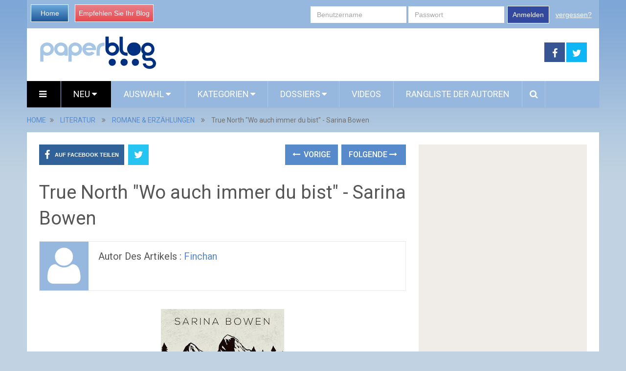

--- FILE ---
content_type: text/html; charset=utf-8
request_url: https://www.google.com/recaptcha/api2/aframe
body_size: 265
content:
<!DOCTYPE HTML><html><head><meta http-equiv="content-type" content="text/html; charset=UTF-8"></head><body><script nonce="QL6WGAcgoiqoiAUc1-uROA">/** Anti-fraud and anti-abuse applications only. See google.com/recaptcha */ try{var clients={'sodar':'https://pagead2.googlesyndication.com/pagead/sodar?'};window.addEventListener("message",function(a){try{if(a.source===window.parent){var b=JSON.parse(a.data);var c=clients[b['id']];if(c){var d=document.createElement('img');d.src=c+b['params']+'&rc='+(localStorage.getItem("rc::a")?sessionStorage.getItem("rc::b"):"");window.document.body.appendChild(d);sessionStorage.setItem("rc::e",parseInt(sessionStorage.getItem("rc::e")||0)+1);localStorage.setItem("rc::h",'1769011826710');}}}catch(b){}});window.parent.postMessage("_grecaptcha_ready", "*");}catch(b){}</script></body></html>

--- FILE ---
content_type: application/javascript; charset=utf-8
request_url: https://fundingchoicesmessages.google.com/f/AGSKWxX_JXLr0WqFcLdC1FQgLJUGWIblGx3pMd22r4gDHWlkbP0xtFhcVFTb9kYgWjBpUbKIeLx5Bh5GVACKN6FVDT7dqmGNGB33lJ8vpklu5ABRPOIYVT4ae4xadrZsB9f5SmZCg8W1ZkZ5LELwO8-9n4r3rXVubh6YbXj9RqTaj83TJCL5i3tOm8O1sZrC/_/doubleclickads./socialads./jcorner.php?partner=.mobileads./468x60.
body_size: -1292
content:
window['8ff3a174-f510-4d12-b823-011460299487'] = true;